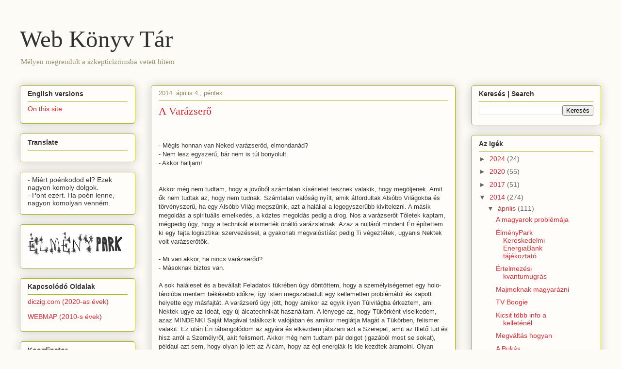

--- FILE ---
content_type: text/html; charset=UTF-8
request_url: https://webkonyvtar.diczig.com/2014/04/a-varazsero.html
body_size: 14993
content:
<!DOCTYPE html>
<html class='v2' dir='ltr' lang='hu'>
<head>
<link href='https://www.blogger.com/static/v1/widgets/335934321-css_bundle_v2.css' rel='stylesheet' type='text/css'/>
<meta content='width=1100' name='viewport'/>
<meta content='text/html; charset=UTF-8' http-equiv='Content-Type'/>
<meta content='blogger' name='generator'/>
<link href='https://webkonyvtar.diczig.com/favicon.ico' rel='icon' type='image/x-icon'/>
<link href='https://webkonyvtar.diczig.com/2014/04/a-varazsero.html' rel='canonical'/>
<link rel="alternate" type="application/atom+xml" title="Web Könyv Tár - Atom" href="https://webkonyvtar.diczig.com/feeds/posts/default" />
<link rel="alternate" type="application/rss+xml" title="Web Könyv Tár - RSS" href="https://webkonyvtar.diczig.com/feeds/posts/default?alt=rss" />
<link rel="service.post" type="application/atom+xml" title="Web Könyv Tár - Atom" href="https://www.blogger.com/feeds/6822332143798595647/posts/default" />

<link rel="alternate" type="application/atom+xml" title="Web Könyv Tár - Atom" href="https://webkonyvtar.diczig.com/feeds/2133776353181696239/comments/default" />
<!--Can't find substitution for tag [blog.ieCssRetrofitLinks]-->
<meta content='https://webkonyvtar.diczig.com/2014/04/a-varazsero.html' property='og:url'/>
<meta content='A Varázserő' property='og:title'/>
<meta content='   - Mégis honnan van Neked varázserőd, elmondanád?   - Nem lesz egyszerű, bár nem is túl bonyolult.   - Akkor halljam!       Akkor még nem ...' property='og:description'/>
<title>Web Könyv Tár: A Varázserő</title>
<style id='page-skin-1' type='text/css'><!--
/*
-----------------------------------------------
Blogger Template Style
Name:     Awesome Inc.
Designer: Tina Chen
URL:      tinachen.org
----------------------------------------------- */
/* Content
----------------------------------------------- */
body {
font: normal normal 13px Arial, Tahoma, Helvetica, FreeSans, sans-serif;
color: #333333;
background: #fcfbf5 none repeat scroll top left;
}
html body .content-outer {
min-width: 0;
max-width: 100%;
width: 100%;
}
a:link {
text-decoration: none;
color: #d52a33;
}
a:visited {
text-decoration: none;
color: #7d181e;
}
a:hover {
text-decoration: underline;
color: #d52a33;
}
.body-fauxcolumn-outer .cap-top {
position: absolute;
z-index: 1;
height: 276px;
width: 100%;
background: transparent none repeat-x scroll top left;
_background-image: none;
}
/* Columns
----------------------------------------------- */
.content-inner {
padding: 0;
}
.header-inner .section {
margin: 0 16px;
}
.tabs-inner .section {
margin: 0 16px;
}
.main-inner {
padding-top: 30px;
}
.main-inner .column-center-inner,
.main-inner .column-left-inner,
.main-inner .column-right-inner {
padding: 0 5px;
}
*+html body .main-inner .column-center-inner {
margin-top: -30px;
}
#layout .main-inner .column-center-inner {
margin-top: 0;
}
/* Header
----------------------------------------------- */
.header-outer {
margin: 0 0 0 0;
background: transparent none repeat scroll 0 0;
}
.Header h1 {
font: normal normal 49px Georgia, Utopia, 'Palatino Linotype', Palatino, serif;
color: #333333;
text-shadow: 0 0 -1px #000000;
}
.Header h1 a {
color: #333333;
}
.Header .description {
font: normal normal 15px Georgia, Utopia, 'Palatino Linotype', Palatino, serif;
color: #908d6a;
}
.header-inner .Header .titlewrapper,
.header-inner .Header .descriptionwrapper {
padding-left: 0;
padding-right: 0;
margin-bottom: 0;
}
.header-inner .Header .titlewrapper {
padding-top: 22px;
}
/* Tabs
----------------------------------------------- */
.tabs-outer {
overflow: hidden;
position: relative;
background: #b3ca88 url(//www.blogblog.com/1kt/awesomeinc/tabs_gradient_light.png) repeat scroll 0 0;
}
#layout .tabs-outer {
overflow: visible;
}
.tabs-cap-top, .tabs-cap-bottom {
position: absolute;
width: 100%;
border-top: 1px solid #908d6a;
}
.tabs-cap-bottom {
bottom: 0;
}
.tabs-inner .widget li a {
display: inline-block;
margin: 0;
padding: .6em 1.5em;
font: normal normal 13px Arial, Tahoma, Helvetica, FreeSans, sans-serif;
color: #333333;
border-top: 1px solid #908d6a;
border-bottom: 1px solid #908d6a;
border-left: 1px solid #908d6a;
height: 16px;
line-height: 16px;
}
.tabs-inner .widget li:last-child a {
border-right: 1px solid #908d6a;
}
.tabs-inner .widget li.selected a, .tabs-inner .widget li a:hover {
background: #63704b url(//www.blogblog.com/1kt/awesomeinc/tabs_gradient_light.png) repeat-x scroll 0 -100px;
color: #ffffff;
}
/* Headings
----------------------------------------------- */
h2 {
font: normal bold 14px Arial, Tahoma, Helvetica, FreeSans, sans-serif;
color: #333333;
}
/* Widgets
----------------------------------------------- */
.main-inner .section {
margin: 0 27px;
padding: 0;
}
.main-inner .column-left-outer,
.main-inner .column-right-outer {
margin-top: 0;
}
#layout .main-inner .column-left-outer,
#layout .main-inner .column-right-outer {
margin-top: 0;
}
.main-inner .column-left-inner,
.main-inner .column-right-inner {
background: transparent none repeat 0 0;
-moz-box-shadow: 0 0 0 rgba(0, 0, 0, .2);
-webkit-box-shadow: 0 0 0 rgba(0, 0, 0, .2);
-goog-ms-box-shadow: 0 0 0 rgba(0, 0, 0, .2);
box-shadow: 0 0 0 rgba(0, 0, 0, .2);
-moz-border-radius: 5px;
-webkit-border-radius: 5px;
-goog-ms-border-radius: 5px;
border-radius: 5px;
}
#layout .main-inner .column-left-inner,
#layout .main-inner .column-right-inner {
margin-top: 0;
}
.sidebar .widget {
font: normal normal 14px Arial, Tahoma, Helvetica, FreeSans, sans-serif;
color: #333333;
}
.sidebar .widget a:link {
color: #d52a33;
}
.sidebar .widget a:visited {
color: #7d181e;
}
.sidebar .widget a:hover {
color: #d52a33;
}
.sidebar .widget h2 {
text-shadow: 0 0 -1px #000000;
}
.main-inner .widget {
background-color: #fefdfa;
border: 1px solid #aab123;
padding: 0 15px 15px;
margin: 20px -16px;
-moz-box-shadow: 0 0 20px rgba(0, 0, 0, .2);
-webkit-box-shadow: 0 0 20px rgba(0, 0, 0, .2);
-goog-ms-box-shadow: 0 0 20px rgba(0, 0, 0, .2);
box-shadow: 0 0 20px rgba(0, 0, 0, .2);
-moz-border-radius: 5px;
-webkit-border-radius: 5px;
-goog-ms-border-radius: 5px;
border-radius: 5px;
}
.main-inner .widget h2 {
margin: 0 -0;
padding: .6em 0 .5em;
border-bottom: 1px solid transparent;
}
.footer-inner .widget h2 {
padding: 0 0 .4em;
border-bottom: 1px solid transparent;
}
.main-inner .widget h2 + div, .footer-inner .widget h2 + div {
border-top: 1px solid #aab123;
padding-top: 8px;
}
.main-inner .widget .widget-content {
margin: 0 -0;
padding: 7px 0 0;
}
.main-inner .widget ul, .main-inner .widget #ArchiveList ul.flat {
margin: -8px -15px 0;
padding: 0;
list-style: none;
}
.main-inner .widget #ArchiveList {
margin: -8px 0 0;
}
.main-inner .widget ul li, .main-inner .widget #ArchiveList ul.flat li {
padding: .5em 15px;
text-indent: 0;
color: #666666;
border-top: 0 solid #aab123;
border-bottom: 1px solid transparent;
}
.main-inner .widget #ArchiveList ul li {
padding-top: .25em;
padding-bottom: .25em;
}
.main-inner .widget ul li:first-child, .main-inner .widget #ArchiveList ul.flat li:first-child {
border-top: none;
}
.main-inner .widget ul li:last-child, .main-inner .widget #ArchiveList ul.flat li:last-child {
border-bottom: none;
}
.post-body {
position: relative;
}
.main-inner .widget .post-body ul {
padding: 0 2.5em;
margin: .5em 0;
list-style: disc;
}
.main-inner .widget .post-body ul li {
padding: 0.25em 0;
margin-bottom: .25em;
color: #333333;
border: none;
}
.footer-inner .widget ul {
padding: 0;
list-style: none;
}
.widget .zippy {
color: #666666;
}
/* Posts
----------------------------------------------- */
body .main-inner .Blog {
padding: 0;
margin-bottom: 1em;
background-color: transparent;
border: none;
-moz-box-shadow: 0 0 0 rgba(0, 0, 0, 0);
-webkit-box-shadow: 0 0 0 rgba(0, 0, 0, 0);
-goog-ms-box-shadow: 0 0 0 rgba(0, 0, 0, 0);
box-shadow: 0 0 0 rgba(0, 0, 0, 0);
}
.main-inner .section:last-child .Blog:last-child {
padding: 0;
margin-bottom: 1em;
}
.main-inner .widget h2.date-header {
margin: 0 -15px 1px;
padding: 0 0 0 0;
font: normal normal 13px Arial, Tahoma, Helvetica, FreeSans, sans-serif;
color: #908d6a;
background: transparent none no-repeat scroll top left;
border-top: 0 solid #aab123;
border-bottom: 1px solid transparent;
-moz-border-radius-topleft: 0;
-moz-border-radius-topright: 0;
-webkit-border-top-left-radius: 0;
-webkit-border-top-right-radius: 0;
border-top-left-radius: 0;
border-top-right-radius: 0;
position: static;
bottom: 100%;
right: 15px;
text-shadow: 0 0 -1px #000000;
}
.main-inner .widget h2.date-header span {
font: normal normal 13px Arial, Tahoma, Helvetica, FreeSans, sans-serif;
display: block;
padding: .5em 15px;
border-left: 0 solid #aab123;
border-right: 0 solid #aab123;
}
.date-outer {
position: relative;
margin: 30px 0 20px;
padding: 0 15px;
background-color: #fefdfa;
border: 1px solid #aab123;
-moz-box-shadow: 0 0 20px rgba(0, 0, 0, .2);
-webkit-box-shadow: 0 0 20px rgba(0, 0, 0, .2);
-goog-ms-box-shadow: 0 0 20px rgba(0, 0, 0, .2);
box-shadow: 0 0 20px rgba(0, 0, 0, .2);
-moz-border-radius: 5px;
-webkit-border-radius: 5px;
-goog-ms-border-radius: 5px;
border-radius: 5px;
}
.date-outer:first-child {
margin-top: 0;
}
.date-outer:last-child {
margin-bottom: 20px;
-moz-border-radius-bottomleft: 5px;
-moz-border-radius-bottomright: 5px;
-webkit-border-bottom-left-radius: 5px;
-webkit-border-bottom-right-radius: 5px;
-goog-ms-border-bottom-left-radius: 5px;
-goog-ms-border-bottom-right-radius: 5px;
border-bottom-left-radius: 5px;
border-bottom-right-radius: 5px;
}
.date-posts {
margin: 0 -0;
padding: 0 0;
clear: both;
}
.post-outer, .inline-ad {
border-top: 1px solid #aab123;
margin: 0 -0;
padding: 15px 0;
}
.post-outer {
padding-bottom: 10px;
}
.post-outer:first-child {
padding-top: 0;
border-top: none;
}
.post-outer:last-child, .inline-ad:last-child {
border-bottom: none;
}
.post-body {
position: relative;
}
.post-body img {
padding: 8px;
background: #ffffff;
border: 1px solid #cccccc;
-moz-box-shadow: 0 0 20px rgba(0, 0, 0, .2);
-webkit-box-shadow: 0 0 20px rgba(0, 0, 0, .2);
box-shadow: 0 0 20px rgba(0, 0, 0, .2);
-moz-border-radius: 5px;
-webkit-border-radius: 5px;
border-radius: 5px;
}
h3.post-title, h4 {
font: normal normal 22px Georgia, Utopia, 'Palatino Linotype', Palatino, serif;
color: #d52a33;
}
h3.post-title a {
font: normal normal 22px Georgia, Utopia, 'Palatino Linotype', Palatino, serif;
color: #d52a33;
}
h3.post-title a:hover {
color: #d52a33;
text-decoration: underline;
}
.post-header {
margin: 0 0 1em;
}
.post-body {
line-height: 1.4;
}
.post-outer h2 {
color: #333333;
}
.post-footer {
margin: 1.5em 0 0;
}
#blog-pager {
padding: 15px;
font-size: 120%;
background-color: #fefdfa;
border: 1px solid #aab123;
-moz-box-shadow: 0 0 20px rgba(0, 0, 0, .2);
-webkit-box-shadow: 0 0 20px rgba(0, 0, 0, .2);
-goog-ms-box-shadow: 0 0 20px rgba(0, 0, 0, .2);
box-shadow: 0 0 20px rgba(0, 0, 0, .2);
-moz-border-radius: 5px;
-webkit-border-radius: 5px;
-goog-ms-border-radius: 5px;
border-radius: 5px;
-moz-border-radius-topleft: 5px;
-moz-border-radius-topright: 5px;
-webkit-border-top-left-radius: 5px;
-webkit-border-top-right-radius: 5px;
-goog-ms-border-top-left-radius: 5px;
-goog-ms-border-top-right-radius: 5px;
border-top-left-radius: 5px;
border-top-right-radius-topright: 5px;
margin-top: 1em;
}
.blog-feeds, .post-feeds {
margin: 1em 0;
text-align: center;
color: #333333;
}
.blog-feeds a, .post-feeds a {
color: #d52a33;
}
.blog-feeds a:visited, .post-feeds a:visited {
color: #7d181e;
}
.blog-feeds a:hover, .post-feeds a:hover {
color: #d52a33;
}
.post-outer .comments {
margin-top: 2em;
}
/* Comments
----------------------------------------------- */
.comments .comments-content .icon.blog-author {
background-repeat: no-repeat;
background-image: url([data-uri]);
}
.comments .comments-content .loadmore a {
border-top: 1px solid #908d6a;
border-bottom: 1px solid #908d6a;
}
.comments .continue {
border-top: 2px solid #908d6a;
}
/* Footer
----------------------------------------------- */
.footer-outer {
margin: -20px 0 -1px;
padding: 20px 0 0;
color: #333333;
overflow: hidden;
}
.footer-fauxborder-left {
border-top: 1px solid #aab123;
background: #fefdfa none repeat scroll 0 0;
-moz-box-shadow: 0 0 20px rgba(0, 0, 0, .2);
-webkit-box-shadow: 0 0 20px rgba(0, 0, 0, .2);
-goog-ms-box-shadow: 0 0 20px rgba(0, 0, 0, .2);
box-shadow: 0 0 20px rgba(0, 0, 0, .2);
margin: 0 -20px;
}
/* Mobile
----------------------------------------------- */
body.mobile {
background-size: auto;
}
.mobile .body-fauxcolumn-outer {
background: transparent none repeat scroll top left;
}
*+html body.mobile .main-inner .column-center-inner {
margin-top: 0;
}
.mobile .main-inner .widget {
padding: 0 0 15px;
}
.mobile .main-inner .widget h2 + div,
.mobile .footer-inner .widget h2 + div {
border-top: none;
padding-top: 0;
}
.mobile .footer-inner .widget h2 {
padding: 0.5em 0;
border-bottom: none;
}
.mobile .main-inner .widget .widget-content {
margin: 0;
padding: 7px 0 0;
}
.mobile .main-inner .widget ul,
.mobile .main-inner .widget #ArchiveList ul.flat {
margin: 0 -15px 0;
}
.mobile .main-inner .widget h2.date-header {
right: 0;
}
.mobile .date-header span {
padding: 0.4em 0;
}
.mobile .date-outer:first-child {
margin-bottom: 0;
border: 1px solid #aab123;
-moz-border-radius-topleft: 5px;
-moz-border-radius-topright: 5px;
-webkit-border-top-left-radius: 5px;
-webkit-border-top-right-radius: 5px;
-goog-ms-border-top-left-radius: 5px;
-goog-ms-border-top-right-radius: 5px;
border-top-left-radius: 5px;
border-top-right-radius: 5px;
}
.mobile .date-outer {
border-color: #aab123;
border-width: 0 1px 1px;
}
.mobile .date-outer:last-child {
margin-bottom: 0;
}
.mobile .main-inner {
padding: 0;
}
.mobile .header-inner .section {
margin: 0;
}
.mobile .post-outer, .mobile .inline-ad {
padding: 5px 0;
}
.mobile .tabs-inner .section {
margin: 0 10px;
}
.mobile .main-inner .widget h2 {
margin: 0;
padding: 0;
}
.mobile .main-inner .widget h2.date-header span {
padding: 0;
}
.mobile .main-inner .widget .widget-content {
margin: 0;
padding: 7px 0 0;
}
.mobile #blog-pager {
border: 1px solid transparent;
background: #fefdfa none repeat scroll 0 0;
}
.mobile .main-inner .column-left-inner,
.mobile .main-inner .column-right-inner {
background: transparent none repeat 0 0;
-moz-box-shadow: none;
-webkit-box-shadow: none;
-goog-ms-box-shadow: none;
box-shadow: none;
}
.mobile .date-posts {
margin: 0;
padding: 0;
}
.mobile .footer-fauxborder-left {
margin: 0;
border-top: inherit;
}
.mobile .main-inner .section:last-child .Blog:last-child {
margin-bottom: 0;
}
.mobile-index-contents {
color: #333333;
}
.mobile .mobile-link-button {
background: #d52a33 url(//www.blogblog.com/1kt/awesomeinc/tabs_gradient_light.png) repeat scroll 0 0;
}
.mobile-link-button a:link, .mobile-link-button a:visited {
color: #ffffff;
}
.mobile .tabs-inner .PageList .widget-content {
background: transparent;
border-top: 1px solid;
border-color: #908d6a;
color: #333333;
}
.mobile .tabs-inner .PageList .widget-content .pagelist-arrow {
border-left: 1px solid #908d6a;
}
#Attribution1{
display: none;
}
.blog-feeds {
display: none;
}
--></style>
<style id='template-skin-1' type='text/css'><!--
body {
min-width: 1230px;
}
.content-outer, .content-fauxcolumn-outer, .region-inner {
min-width: 1230px;
max-width: 1230px;
_width: 1230px;
}
.main-inner .columns {
padding-left: 270px;
padding-right: 300px;
}
.main-inner .fauxcolumn-center-outer {
left: 270px;
right: 300px;
/* IE6 does not respect left and right together */
_width: expression(this.parentNode.offsetWidth -
parseInt("270px") -
parseInt("300px") + 'px');
}
.main-inner .fauxcolumn-left-outer {
width: 270px;
}
.main-inner .fauxcolumn-right-outer {
width: 300px;
}
.main-inner .column-left-outer {
width: 270px;
right: 100%;
margin-left: -270px;
}
.main-inner .column-right-outer {
width: 300px;
margin-right: -300px;
}
#layout {
min-width: 0;
}
#layout .content-outer {
min-width: 0;
width: 800px;
}
#layout .region-inner {
min-width: 0;
width: auto;
}
body#layout div.add_widget {
padding: 8px;
}
body#layout div.add_widget a {
margin-left: 32px;
}
--></style>
<link href='https://www.blogger.com/dyn-css/authorization.css?targetBlogID=6822332143798595647&amp;zx=50e82847-baf0-43cc-85f6-d20c2f5c9962' media='none' onload='if(media!=&#39;all&#39;)media=&#39;all&#39;' rel='stylesheet'/><noscript><link href='https://www.blogger.com/dyn-css/authorization.css?targetBlogID=6822332143798595647&amp;zx=50e82847-baf0-43cc-85f6-d20c2f5c9962' rel='stylesheet'/></noscript>
<meta name='google-adsense-platform-account' content='ca-host-pub-1556223355139109'/>
<meta name='google-adsense-platform-domain' content='blogspot.com'/>

</head>
<body class='loading variant-renewable'>
<div class='navbar no-items section' id='navbar' name='Navbar'>
</div>
<div class='body-fauxcolumns'>
<div class='fauxcolumn-outer body-fauxcolumn-outer'>
<div class='cap-top'>
<div class='cap-left'></div>
<div class='cap-right'></div>
</div>
<div class='fauxborder-left'>
<div class='fauxborder-right'></div>
<div class='fauxcolumn-inner'>
</div>
</div>
<div class='cap-bottom'>
<div class='cap-left'></div>
<div class='cap-right'></div>
</div>
</div>
</div>
<div class='content'>
<div class='content-fauxcolumns'>
<div class='fauxcolumn-outer content-fauxcolumn-outer'>
<div class='cap-top'>
<div class='cap-left'></div>
<div class='cap-right'></div>
</div>
<div class='fauxborder-left'>
<div class='fauxborder-right'></div>
<div class='fauxcolumn-inner'>
</div>
</div>
<div class='cap-bottom'>
<div class='cap-left'></div>
<div class='cap-right'></div>
</div>
</div>
</div>
<div class='content-outer'>
<div class='content-cap-top cap-top'>
<div class='cap-left'></div>
<div class='cap-right'></div>
</div>
<div class='fauxborder-left content-fauxborder-left'>
<div class='fauxborder-right content-fauxborder-right'></div>
<div class='content-inner'>
<header>
<div class='header-outer'>
<div class='header-cap-top cap-top'>
<div class='cap-left'></div>
<div class='cap-right'></div>
</div>
<div class='fauxborder-left header-fauxborder-left'>
<div class='fauxborder-right header-fauxborder-right'></div>
<div class='region-inner header-inner'>
<div class='header section' id='header' name='Fejléc'><div class='widget Header' data-version='1' id='Header1'>
<div id='header-inner'>
<div class='titlewrapper'>
<h1 class='title'>
<a href='https://webkonyvtar.diczig.com/'>
Web Könyv Tár
</a>
</h1>
</div>
<div class='descriptionwrapper'>
<p class='description'><span>Mélyen megrendült a szkepticizmusba vetett hitem</span></p>
</div>
</div>
</div></div>
</div>
</div>
<div class='header-cap-bottom cap-bottom'>
<div class='cap-left'></div>
<div class='cap-right'></div>
</div>
</div>
</header>
<div class='tabs-outer'>
<div class='tabs-cap-top cap-top'>
<div class='cap-left'></div>
<div class='cap-right'></div>
</div>
<div class='fauxborder-left tabs-fauxborder-left'>
<div class='fauxborder-right tabs-fauxborder-right'></div>
<div class='region-inner tabs-inner'>
<div class='tabs no-items section' id='crosscol' name='Oszlopokon keresztül ívelő szakasz'></div>
<div class='tabs no-items section' id='crosscol-overflow' name='Cross-Column 2'></div>
</div>
</div>
<div class='tabs-cap-bottom cap-bottom'>
<div class='cap-left'></div>
<div class='cap-right'></div>
</div>
</div>
<div class='main-outer'>
<div class='main-cap-top cap-top'>
<div class='cap-left'></div>
<div class='cap-right'></div>
</div>
<div class='fauxborder-left main-fauxborder-left'>
<div class='fauxborder-right main-fauxborder-right'></div>
<div class='region-inner main-inner'>
<div class='columns fauxcolumns'>
<div class='fauxcolumn-outer fauxcolumn-center-outer'>
<div class='cap-top'>
<div class='cap-left'></div>
<div class='cap-right'></div>
</div>
<div class='fauxborder-left'>
<div class='fauxborder-right'></div>
<div class='fauxcolumn-inner'>
</div>
</div>
<div class='cap-bottom'>
<div class='cap-left'></div>
<div class='cap-right'></div>
</div>
</div>
<div class='fauxcolumn-outer fauxcolumn-left-outer'>
<div class='cap-top'>
<div class='cap-left'></div>
<div class='cap-right'></div>
</div>
<div class='fauxborder-left'>
<div class='fauxborder-right'></div>
<div class='fauxcolumn-inner'>
</div>
</div>
<div class='cap-bottom'>
<div class='cap-left'></div>
<div class='cap-right'></div>
</div>
</div>
<div class='fauxcolumn-outer fauxcolumn-right-outer'>
<div class='cap-top'>
<div class='cap-left'></div>
<div class='cap-right'></div>
</div>
<div class='fauxborder-left'>
<div class='fauxborder-right'></div>
<div class='fauxcolumn-inner'>
</div>
</div>
<div class='cap-bottom'>
<div class='cap-left'></div>
<div class='cap-right'></div>
</div>
</div>
<!-- corrects IE6 width calculation -->
<div class='columns-inner'>
<div class='column-center-outer'>
<div class='column-center-inner'>
<div class='main section' id='main' name='Elsődleges'><div class='widget Blog' data-version='1' id='Blog1'>
<div class='blog-posts hfeed'>

          <div class="date-outer">
        
<h2 class='date-header'><span>2014. április 4., péntek</span></h2>

          <div class="date-posts">
        
<div class='post-outer'>
<div class='post hentry uncustomized-post-template' itemprop='blogPost' itemscope='itemscope' itemtype='http://schema.org/BlogPosting'>
<meta content='6822332143798595647' itemprop='blogId'/>
<meta content='2133776353181696239' itemprop='postId'/>
<a name='2133776353181696239'></a>
<h3 class='post-title entry-title' itemprop='name'>
A Varázserő
</h3>
<div class='post-header'>
<div class='post-header-line-1'></div>
</div>
<div class='post-body entry-content' id='post-body-2133776353181696239' itemprop='description articleBody'>
<br />
<br />
<div style="margin-bottom: 0px; margin-left: 0px; margin-right: 0px; margin-top: 0px;">
- Mégis honnan van Neked varázserőd, elmondanád?</div>
<div style="margin-bottom: 0px; margin-left: 0px; margin-right: 0px; margin-top: 0px;">
- Nem lesz egyszerű, bár nem is túl bonyolult.</div>
<div style="margin-bottom: 0px; margin-left: 0px; margin-right: 0px; margin-top: 0px;">
- Akkor halljam!</div>
<div style="margin-bottom: 0px; margin-left: 0px; margin-right: 0px; margin-top: 0px;">
<br /></div>
<div style="margin-bottom: 0px; margin-left: 0px; margin-right: 0px; margin-top: 0px;">
<br /></div>
<div style="margin-bottom: 0px; margin-left: 0px; margin-right: 0px; margin-top: 0px;">
Akkor még nem tudtam, hogy a jövőből számtalan kísérletet tesznek valakik, hogy megöljenek. Amit ők nem tudtak az, hogy nem tudnak. Számtalan valóság nyílt, amik átfordultak Alsóbb Világokba és törvényszerű, ha egy Alsóbb Világ megszűnik, azt a halállal a legegyszerűbb kivitelezni. A másik megoldás a spirituális emelkedés, a köztes megoldás pedig a drog. Nos a varázserőt Tőletek kaptam, mégpedig úgy, hogy a technikát elismerték önálló varázslatnak. Azaz a nulláról mindent Én építettem ki egy fajta logisztikai szervezéssel, a gyakorlati megvalóstíást pedig Ti végeztétek, ugyanis Nektek volt varázserőtők.</div>
<div style="margin-bottom: 0px; margin-left: 0px; margin-right: 0px; margin-top: 0px;">
<br /></div>
<div style="margin-bottom: 0px; margin-left: 0px; margin-right: 0px; margin-top: 0px;">
- Mi van akkor, ha nincs varázserőd?</div>
<div style="margin-bottom: 0px; margin-left: 0px; margin-right: 0px; margin-top: 0px;">
- Másoknak biztos van.</div>
<div style="margin-bottom: 0px; margin-left: 0px; margin-right: 0px; margin-top: 0px;">
<br /></div>
<div style="margin-bottom: 0px; margin-left: 0px; margin-right: 0px; margin-top: 0px;">
A sok haláleset és a bevállalt Feladatok tükrében úgy döntöttem, hogy a személyiségemet egy holo-tárolóba mentem békésebb időkre, így isten megszabadult egy kellemetlen problémától és kapott helyette egy másfajtát. A varázserő úgy jött, hogy amikor az egyik ilyen Túlvilágba érkeztem, ami Nektek ugye az Ideát, egy új álcatechnikát használtam. A lényege az, hogy Tükörként viselkedem, azaz MINDENKI Saját Magával találkozik valójában és amikor meglátja Magát a Tükörben, felismer valakit. Ez után Én ráhangolódom az agyára és elkezdem játszani azt a Szerepet, amit az Illető tud és hisz arról a Személyről, akit felismert. Akkor még nem tudtam pár dolgot (igazából most se sokat), például azt sem, hogy olyan jó lett az Álcám, hogy az égi energiák is ide kezdtek áramolni. Olyan komoly cucc jött egyszer az Orion felől, hogy Atonnak kellett lennem ahhoz, hogy visszaadjam a jogos tulajdonosának.</div>
<div style="margin-bottom: 0px; margin-left: 0px; margin-right: 0px; margin-top: 0px;">
<br /></div>
<div style="margin-bottom: 0px; margin-left: 0px; margin-right: 0px; margin-top: 0px;">
- Akkor ezeket visszaadod?</div>
<div style="margin-bottom: 0px; margin-left: 0px; margin-right: 0px; margin-top: 0px;">
- Persze, csak az a kérdés, kinek. Szerinterm ez okozza a Problémát, hogy tök máshol vannak az elképzeléseink.</div>
<div style="margin-bottom: 0px; margin-left: 0px; margin-right: 0px; margin-top: 0px;">
<br /></div>
<div style="margin-bottom: 0px; margin-left: 0px; margin-right: 0px; margin-top: 0px;">
Miért vagyok ily önzetlen? Elég Nekem a saját erőm, amit voltatok szívesek a hitetekkel olyan magasságokba repíteni, hogy már tényleg nem tudok miket kitalálni, miket írjak és hova fokozzam. Eredetileg egy Orson Welles-féle spirituális síkú poénnak indult, de aztán rájöttem arra, a megfelelő tudatszintet elérve tényleg lehetek ismeretlen létforma, ha nagyon akarok. Kicsit macerás kiépíteni a megfelelő féregjáratot, de ha mersz nagyot álmodni, mindig találsz egy csomó hülyét, akiknek teremtőrejük is van. Fel is vetődik a kérdés, hogy akkor ki isten? Aki teremtett, vagyis a melós, aki elhitte, vagyis a befektető, vagy az, aki kitalálta és felépítette? Van még egy csomó és itt is van egy csomó istenjelölt.</div>
<div style="margin-bottom: 0px; margin-left: 0px; margin-right: 0px; margin-top: 0px;">
<br /></div>
<div style="margin-bottom: 0px; margin-left: 0px; margin-right: 0px; margin-top: 0px;">
- Nem félsz a mágusoktól?</div>
<div style="margin-bottom: 0px; margin-left: 0px; margin-right: 0px; margin-top: 0px;">
- Ők nem félnek Tőlem?</div>
<div style="margin-bottom: 0px; margin-left: 0px; margin-right: 0px; margin-top: 0px;">
<br /></div>
<div style="margin-bottom: 0px; margin-left: 0px; margin-right: 0px; margin-top: 0px;">
<br /></div>
<div style="margin-bottom: 0px; margin-left: 0px; margin-right: 0px; margin-top: 0px;">
<br /></div>
<div style="margin-bottom: 0px; margin-left: 0px; margin-right: 0px; margin-top: 0px;">
<br /></div>
<div style='clear: both;'></div>
</div>
<div class='post-footer'>
<div class='post-footer-line post-footer-line-1'>
<span class='post-author vcard'>
Bejegyezte:
<span class='fn' itemprop='author' itemscope='itemscope' itemtype='http://schema.org/Person'>
<span itemprop='name'>Névtelen</span>
</span>
</span>
<span class='post-timestamp'>
dátum:
<meta content='https://webkonyvtar.diczig.com/2014/04/a-varazsero.html' itemprop='url'/>
<a class='timestamp-link' href='https://webkonyvtar.diczig.com/2014/04/a-varazsero.html' rel='bookmark' title='permanent link'><abbr class='published' itemprop='datePublished' title='2014-04-04T10:21:00+02:00'>10:21</abbr></a>
</span>
<span class='post-comment-link'>
</span>
<span class='post-icons'>
<span class='item-control blog-admin pid-833489389'>
<a href='https://www.blogger.com/post-edit.g?blogID=6822332143798595647&postID=2133776353181696239&from=pencil' title='Bejegyzés szerkesztése'>
<img alt='' class='icon-action' height='18' src='https://resources.blogblog.com/img/icon18_edit_allbkg.gif' width='18'/>
</a>
</span>
</span>
<div class='post-share-buttons goog-inline-block'>
<a class='goog-inline-block share-button sb-email' href='https://www.blogger.com/share-post.g?blogID=6822332143798595647&postID=2133776353181696239&target=email' target='_blank' title='Küldés e-mailben'><span class='share-button-link-text'>Küldés e-mailben</span></a><a class='goog-inline-block share-button sb-blog' href='https://www.blogger.com/share-post.g?blogID=6822332143798595647&postID=2133776353181696239&target=blog' onclick='window.open(this.href, "_blank", "height=270,width=475"); return false;' target='_blank' title='BlogThis!'><span class='share-button-link-text'>BlogThis!</span></a><a class='goog-inline-block share-button sb-twitter' href='https://www.blogger.com/share-post.g?blogID=6822332143798595647&postID=2133776353181696239&target=twitter' target='_blank' title='Megosztás az X-en'><span class='share-button-link-text'>Megosztás az X-en</span></a><a class='goog-inline-block share-button sb-facebook' href='https://www.blogger.com/share-post.g?blogID=6822332143798595647&postID=2133776353181696239&target=facebook' onclick='window.open(this.href, "_blank", "height=430,width=640"); return false;' target='_blank' title='Megosztás a Facebookon'><span class='share-button-link-text'>Megosztás a Facebookon</span></a><a class='goog-inline-block share-button sb-pinterest' href='https://www.blogger.com/share-post.g?blogID=6822332143798595647&postID=2133776353181696239&target=pinterest' target='_blank' title='Megosztás a Pinteresten'><span class='share-button-link-text'>Megosztás a Pinteresten</span></a>
</div>
</div>
<div class='post-footer-line post-footer-line-2'>
<span class='post-labels'>
</span>
</div>
<div class='post-footer-line post-footer-line-3'>
<span class='post-location'>
</span>
</div>
</div>
</div>
<div class='comments' id='comments'>
<a name='comments'></a>
</div>
</div>

        </div></div>
      
</div>
<div class='blog-pager' id='blog-pager'>
<span id='blog-pager-newer-link'>
<a class='blog-pager-newer-link' href='https://webkonyvtar.diczig.com/2014/04/ez-szorakozik-velunk.html' id='Blog1_blog-pager-newer-link' title='Újabb bejegyzés'>Újabb bejegyzés</a>
</span>
<span id='blog-pager-older-link'>
<a class='blog-pager-older-link' href='https://webkonyvtar.diczig.com/2014/04/ufo.html' id='Blog1_blog-pager-older-link' title='Régebbi bejegyzés'>Régebbi bejegyzés</a>
</span>
<a class='home-link' href='https://webkonyvtar.diczig.com/'>Főoldal</a>
</div>
<div class='clear'></div>
<div class='post-feeds'>
</div>
</div></div>
</div>
</div>
<div class='column-left-outer'>
<div class='column-left-inner'>
<aside>
<div class='sidebar section' id='sidebar-left-1'><div class='widget LinkList' data-version='1' id='LinkList2'>
<h2>English versions</h2>
<div class='widget-content'>
<ul>
<li><a href='https://webkonyvtar.diczig.com/p/blog-page.html'>On this site</a></li>
</ul>
<div class='clear'></div>
</div>
</div><div class='widget Translate' data-version='1' id='Translate1'>
<h2 class='title'>Translate</h2>
<div id='google_translate_element'></div>
<script>
    function googleTranslateElementInit() {
      new google.translate.TranslateElement({
        pageLanguage: 'hu',
        autoDisplay: 'true',
        layout: google.translate.TranslateElement.InlineLayout.VERTICAL
      }, 'google_translate_element');
    }
  </script>
<script src='//translate.google.com/translate_a/element.js?cb=googleTranslateElementInit'></script>
<div class='clear'></div>
</div><div class='widget Text' data-version='1' id='Text1'>
<div class='widget-content'>
- Miért poénkodod el? Ezek nagyon komoly dolgok.<div>- Pont ezért. Ha poén lenne, nagyon komolyan venném.</div>
</div>
<div class='clear'></div>
</div><div class='widget Image' data-version='1' id='Image16'>
<div class='widget-content'>
<a href='https://elmenypark.com'>
<img alt='' height='64' id='Image16_img' src='https://blogger.googleusercontent.com/img/b/R29vZ2xl/AVvXsEjQ3h362Nt1WbFdkt1psFGC44ZX2-7Cd3m7iJszzDCkEcQXaMj3hhVJJ8hO7gUgPV_RDkb-ntpyQSByIgDl6EKGqHrf_R40XF36bUNiZRWJ0tyQV2kpgrhoOFnlvg5vEw2t09SpqlVabQ/s206/elmenyprkv33.jpg' width='206'/>
</a>
<br/>
</div>
<div class='clear'></div>
</div><div class='widget LinkList' data-version='1' id='LinkList1'>
<h2>Kapcsolódó Oldalak</h2>
<div class='widget-content'>
<ul>
<li><a href='https://diczig.com'>diczig.com (2020-as évek)</a></li>
<li><a href='https://webmap.diczig.com'>WEBMAP (2010-s évek)</a></li>
</ul>
<div class='clear'></div>
</div>
</div><div class='widget Image' data-version='1' id='Image26'>
<h2>Koordinator</h2>
<div class='widget-content'>
<img alt='Koordinator' height='199' id='Image26_img' src='https://blogger.googleusercontent.com/img/b/R29vZ2xl/AVvXsEhpjtiEGc9mKdBvuLR_F7KrAV27ggTXwqxm2NWt3_ZSxsxatPvThB26qXL512K2KoFPPkredguItyPif0pNXY48lbQ2DzXnfCUDHheaeXEcsm_T-EmhMXnKpV9gBSBJ2oSQ2armFXJgMC8/s1600/koordinator.gif' width='240'/>
<br/>
</div>
<div class='clear'></div>
</div></div>
</aside>
</div>
</div>
<div class='column-right-outer'>
<div class='column-right-inner'>
<aside>
<div class='sidebar section' id='sidebar-right-1'><div class='widget BlogSearch' data-version='1' id='BlogSearch1'>
<h2 class='title'>Keresés | Search</h2>
<div class='widget-content'>
<div id='BlogSearch1_form'>
<form action='https://webkonyvtar.diczig.com/search' class='gsc-search-box' target='_top'>
<table cellpadding='0' cellspacing='0' class='gsc-search-box'>
<tbody>
<tr>
<td class='gsc-input'>
<input autocomplete='off' class='gsc-input' name='q' size='10' title='search' type='text' value=''/>
</td>
<td class='gsc-search-button'>
<input class='gsc-search-button' title='search' type='submit' value='Keresés'/>
</td>
</tr>
</tbody>
</table>
</form>
</div>
</div>
<div class='clear'></div>
</div><div class='widget BlogArchive' data-version='1' id='BlogArchive1'>
<h2>Az Igék</h2>
<div class='widget-content'>
<div id='ArchiveList'>
<div id='BlogArchive1_ArchiveList'>
<ul class='hierarchy'>
<li class='archivedate collapsed'>
<a class='toggle' href='javascript:void(0)'>
<span class='zippy'>

        &#9658;&#160;
      
</span>
</a>
<a class='post-count-link' href='https://webkonyvtar.diczig.com/2024/'>
2024
</a>
<span class='post-count' dir='ltr'>(24)</span>
<ul class='hierarchy'>
<li class='archivedate collapsed'>
<a class='toggle' href='javascript:void(0)'>
<span class='zippy'>

        &#9658;&#160;
      
</span>
</a>
<a class='post-count-link' href='https://webkonyvtar.diczig.com/2024/12/'>
december
</a>
<span class='post-count' dir='ltr'>(24)</span>
</li>
</ul>
</li>
</ul>
<ul class='hierarchy'>
<li class='archivedate collapsed'>
<a class='toggle' href='javascript:void(0)'>
<span class='zippy'>

        &#9658;&#160;
      
</span>
</a>
<a class='post-count-link' href='https://webkonyvtar.diczig.com/2020/'>
2020
</a>
<span class='post-count' dir='ltr'>(55)</span>
<ul class='hierarchy'>
<li class='archivedate collapsed'>
<a class='toggle' href='javascript:void(0)'>
<span class='zippy'>

        &#9658;&#160;
      
</span>
</a>
<a class='post-count-link' href='https://webkonyvtar.diczig.com/2020/10/'>
október
</a>
<span class='post-count' dir='ltr'>(55)</span>
</li>
</ul>
</li>
</ul>
<ul class='hierarchy'>
<li class='archivedate collapsed'>
<a class='toggle' href='javascript:void(0)'>
<span class='zippy'>

        &#9658;&#160;
      
</span>
</a>
<a class='post-count-link' href='https://webkonyvtar.diczig.com/2017/'>
2017
</a>
<span class='post-count' dir='ltr'>(51)</span>
<ul class='hierarchy'>
<li class='archivedate collapsed'>
<a class='toggle' href='javascript:void(0)'>
<span class='zippy'>

        &#9658;&#160;
      
</span>
</a>
<a class='post-count-link' href='https://webkonyvtar.diczig.com/2017/07/'>
július
</a>
<span class='post-count' dir='ltr'>(51)</span>
</li>
</ul>
</li>
</ul>
<ul class='hierarchy'>
<li class='archivedate expanded'>
<a class='toggle' href='javascript:void(0)'>
<span class='zippy toggle-open'>

        &#9660;&#160;
      
</span>
</a>
<a class='post-count-link' href='https://webkonyvtar.diczig.com/2014/'>
2014
</a>
<span class='post-count' dir='ltr'>(274)</span>
<ul class='hierarchy'>
<li class='archivedate expanded'>
<a class='toggle' href='javascript:void(0)'>
<span class='zippy toggle-open'>

        &#9660;&#160;
      
</span>
</a>
<a class='post-count-link' href='https://webkonyvtar.diczig.com/2014/04/'>
április
</a>
<span class='post-count' dir='ltr'>(111)</span>
<ul class='posts'>
<li><a href='https://webkonyvtar.diczig.com/2014/04/a-magyarok-problemaja.html'>A magyarok problémája</a></li>
<li><a href='https://webkonyvtar.diczig.com/2014/04/elmenypark-kereskedelmi-energiabank.html'>ÉlményPark Kereskedelmi EnergiaBank tájékoztató</a></li>
<li><a href='https://webkonyvtar.diczig.com/2014/04/ertelmezesi-kvantumugras.html'>Értelmezési kvantumugrás</a></li>
<li><a href='https://webkonyvtar.diczig.com/2014/04/majmoknak-magyarazni.html'>Majmoknak magyarázni</a></li>
<li><a href='https://webkonyvtar.diczig.com/2014/04/tv-boogie.html'>TV Boogie</a></li>
<li><a href='https://webkonyvtar.diczig.com/2014/04/kicsit-tobb-info-kelletenel.html'>Kicsit több info a kelleténél</a></li>
<li><a href='https://webkonyvtar.diczig.com/2014/04/megvaltas-hogyan.html'>Megváltás hogyan</a></li>
<li><a href='https://webkonyvtar.diczig.com/2014/04/a-bukas.html'>A Bukás</a></li>
<li><a href='https://webkonyvtar.diczig.com/2014/04/3d.html'>3D</a></li>
<li><a href='https://webkonyvtar.diczig.com/2014/04/a-legnehezebb.html'>A legnehezebb</a></li>
<li><a href='https://webkonyvtar.diczig.com/2014/04/az-ostoba.html'>Az ostoba</a></li>
<li><a href='https://webkonyvtar.diczig.com/2014/04/gyerek-hirado.html'>Gyerek Híradó</a></li>
<li><a href='https://webkonyvtar.diczig.com/2014/04/a-rezervatum.html'>A rezervátum</a></li>
<li><a href='https://webkonyvtar.diczig.com/2014/04/az-oslo-holo-virus.html'>Az Oslo holo-vírus</a></li>
<li><a href='https://webkonyvtar.diczig.com/2014/04/a-tenisz-vilagnapja.html'>A Tenisz Világnapja</a></li>
<li><a href='https://webkonyvtar.diczig.com/2014/04/garanciak.html'>Garanciák</a></li>
<li><a href='https://webkonyvtar.diczig.com/2014/04/az-imposztor.html'>Az Imposztor</a></li>
<li><a href='https://webkonyvtar.diczig.com/2014/04/a-breivik-ugy.html'>A Breivik-Ügy</a></li>
<li><a href='https://webkonyvtar.diczig.com/2014/04/holo-film.html'>Holo Film</a></li>
<li><a href='https://webkonyvtar.diczig.com/2014/04/a-bunkosag-muveszete.html'>A bunkóság művészete</a></li>
<li><a href='https://webkonyvtar.diczig.com/2014/04/indian-nev-reader.html'>Indián Név Reader</a></li>
<li><a href='https://webkonyvtar.diczig.com/2014/04/fejlett-ember-feltupirozott-osemberek.html'>Fejlett ember a feltupírozott ősemberek közt</a></li>
<li><a href='https://webkonyvtar.diczig.com/2014/04/az-antiszemitizmus-vadja.html'>Az antiszemitizmus vádja</a></li>
<li><a href='https://webkonyvtar.diczig.com/2014/04/ellenem.html'>Ellenem</a></li>
<li><a href='https://webkonyvtar.diczig.com/2014/04/a-teremtes.html'>A Teremtés</a></li>
<li><a href='https://webkonyvtar.diczig.com/2014/04/a-globalis-bunozes-elleni-haboru.html'>A globális bűnözés elleni háború</a></li>
<li><a href='https://webkonyvtar.diczig.com/2014/04/melyik-oldalon-allsz.html'>Melyik oldalon állsz?</a></li>
<li><a href='https://webkonyvtar.diczig.com/2014/04/a-paradicsom.html'>A Paradicsom</a></li>
<li><a href='https://webkonyvtar.diczig.com/2014/04/ez-szorakozik-velunk.html'>Ez szórakozik Velünk?</a></li>
<li><a href='https://webkonyvtar.diczig.com/2014/04/a-varazsero.html'>A Varázserő</a></li>
<li><a href='https://webkonyvtar.diczig.com/2014/04/ufo.html'>UFO</a></li>
<li><a href='https://webkonyvtar.diczig.com/2014/04/kanada-mindig-gyoz.html'>Kanada mindig győz</a></li>
<li><a href='https://webkonyvtar.diczig.com/2014/04/valoszinutlenseg-elve.html'>valószínűtlenség elve</a></li>
<li><a href='https://webkonyvtar.diczig.com/2014/04/tripla-csavar.html'>Tripla Csavar</a></li>
<li><a href='https://webkonyvtar.diczig.com/2014/04/kinek-vicces-ez.html'>Kinek vicces ez?</a></li>
<li><a href='https://webkonyvtar.diczig.com/2014/04/akusztikus-holotransz.html'>Akusztikus holotransz</a></li>
<li><a href='https://webkonyvtar.diczig.com/2014/04/egyeni-erdek.html'>Egyéni érdek</a></li>
<li><a href='https://webkonyvtar.diczig.com/2014/04/az-egyseg.html'>Az Egység</a></li>
<li><a href='https://webkonyvtar.diczig.com/2014/04/az-elmenypark-ekkovei.html'>Az ÉlményPark ékkövei</a></li>
<li><a href='https://webkonyvtar.diczig.com/2014/04/2014-legfontosabb-esemenye.html'>2014 legfontosabb eseménye</a></li>
<li><a href='https://webkonyvtar.diczig.com/2014/04/versben.html'>Versben</a></li>
<li><a href='https://webkonyvtar.diczig.com/2014/04/holo-alkalmazasok.html'>Holo Alkalmazások</a></li>
<li><a href='https://webkonyvtar.diczig.com/2014/04/a-legjobb-embereid.html'>A legjobb embereid</a></li>
<li><a href='https://webkonyvtar.diczig.com/2014/04/mi-okozhat.html'>Mi okozhat</a></li>
<li><a href='https://webkonyvtar.diczig.com/2014/04/spiritualis-musorszoras.html'>Spirituális Műsorszórás</a></li>
<li><a href='https://webkonyvtar.diczig.com/2014/04/a-szerencsejatek.html'>A szerencsejáték</a></li>
<li><a href='https://webkonyvtar.diczig.com/2014/04/szakmai-hiteltelenseg.html'>Szakmai hiteltelenség</a></li>
<li><a href='https://webkonyvtar.diczig.com/2014/04/a-becsuletesseg-meltosag-alapja.html'>A becsületesség a Méltóság alapja</a></li>
<li><a href='https://webkonyvtar.diczig.com/2014/04/magusok-beszelgetnek.html'>Mágusok beszélgetnek</a></li>
<li><a href='https://webkonyvtar.diczig.com/2014/04/a-kreativitas-forrasa.html'>A kreativitás forrása</a></li>
<li><a href='https://webkonyvtar.diczig.com/2014/04/a-rajongo.html'>A rajongó</a></li>
<li><a href='https://webkonyvtar.diczig.com/2014/04/mencseg-bunkosagra.html'>Mencség a bunkóságra</a></li>
<li><a href='https://webkonyvtar.diczig.com/2014/04/kinn-fenn.html'>Kinn Fenn</a></li>
<li><a href='https://webkonyvtar.diczig.com/2014/04/az-eg-problemaja.html'>Az Ég problémája</a></li>
<li><a href='https://webkonyvtar.diczig.com/2014/04/nagy-gyozelmek.html'>Nagy Győzelmek</a></li>
<li><a href='https://webkonyvtar.diczig.com/2014/04/a-mosogepszerelo-trukk.html'>A mosógépszerelő trükk</a></li>
<li><a href='https://webkonyvtar.diczig.com/2014/04/tudati-uzenetek.html'>Tudati Üzenetek</a></li>
<li><a href='https://webkonyvtar.diczig.com/2014/04/holores.html'>Holores</a></li>
<li><a href='https://webkonyvtar.diczig.com/2014/04/coimbras.html'>Coimbras</a></li>
<li><a href='https://webkonyvtar.diczig.com/2014/04/baratsagkodex_3.html'>Barátságkódex</a></li>
<li><a href='https://webkonyvtar.diczig.com/2014/04/baratsagkodex.html'>Barátságkódex</a></li>
<li><a href='https://webkonyvtar.diczig.com/2014/04/dokumentalas.html'>Dokumentálás</a></li>
<li><a href='https://webkonyvtar.diczig.com/2014/04/adaptalodtak.html'>Adaptálódtak!</a></li>
<li><a href='https://webkonyvtar.diczig.com/2014/04/titkos-tarsasagok.html'>Titkos Társaságok</a></li>
<li><a href='https://webkonyvtar.diczig.com/2014/04/titikos-szolgalat.html'>Titikos Szolgálat</a></li>
<li><a href='https://webkonyvtar.diczig.com/2014/04/isten-sajtotajekoztatoja.html'>Isten sajtótájékoztatója</a></li>
<li><a href='https://webkonyvtar.diczig.com/2014/04/a-szeretetkapcsolat-megszunese.html'>A Szeretetkapcsolat megszűnése</a></li>
<li><a href='https://webkonyvtar.diczig.com/2014/04/az-ugynok-ismet-visszater.html'>Az Ügynök ismét visszatér</a></li>
<li><a href='https://webkonyvtar.diczig.com/2014/04/melyik-kepesseg-jobb.html'>Melyik képesség a jobb?</a></li>
<li><a href='https://webkonyvtar.diczig.com/2014/04/emlekmu.html'>Emlékmű</a></li>
<li><a href='https://webkonyvtar.diczig.com/2014/04/a-hatalom.html'>A Hatalom</a></li>
<li><a href='https://webkonyvtar.diczig.com/2014/04/a-felfedezo.html'>A Felfedező</a></li>
<li><a href='https://webkonyvtar.diczig.com/2014/04/meno-magus.html'>Menő Mágus</a></li>
<li><a href='https://webkonyvtar.diczig.com/2014/04/elkapni-hangulatot.html'>Elkapni a Hangulatot</a></li>
<li><a href='https://webkonyvtar.diczig.com/2014/04/a-romai-legio.html'>A Római Légió</a></li>
<li><a href='https://webkonyvtar.diczig.com/2014/04/media-jatek.html'>Média-Játék</a></li>
<li><a href='https://webkonyvtar.diczig.com/2014/04/emberaldozatok.html'>Emberáldozatok</a></li>
<li><a href='https://webkonyvtar.diczig.com/2014/04/egi-bunozes.html'>Égi bűnözés</a></li>
<li><a href='https://webkonyvtar.diczig.com/2014/04/inshallah.html'>Inshallah</a></li>
<li><a href='https://webkonyvtar.diczig.com/2014/04/a-fizikus.html'>A fizikus</a></li>
<li><a href='https://webkonyvtar.diczig.com/2014/04/parancsra-tettem-vs-en-ezt-nem-tudtam.html'>Parancsra tettem vs. Én ezt nem tudtam</a></li>
<li><a href='https://webkonyvtar.diczig.com/2014/04/buzi-e-vagy.html'>Buzi-e vagy?</a></li>
<li><a href='https://webkonyvtar.diczig.com/2014/04/gepelesi-hibak-ezen-blogon.html'>Gépelési hibák ezen a blogon</a></li>
<li><a href='https://webkonyvtar.diczig.com/2014/04/erzekeny-lelek.html'>Érzékeny lélek</a></li>
<li><a href='https://webkonyvtar.diczig.com/2014/04/a-nilt-tmahhn-kozlemenye.html'>A NILT-TMAHHN közleménye</a></li>
<li><a href='https://webkonyvtar.diczig.com/2014/04/jobban-jartok-zaphoddal.html'>Jobban jártok Zaphoddal</a></li>
<li><a href='https://webkonyvtar.diczig.com/2014/04/az-igazsag-osvenyei.html'>Az igazság ösvényei</a></li>
<li><a href='https://webkonyvtar.diczig.com/2014/04/elore-gondolkodni.html'>Előre gondolkodni</a></li>
<li><a href='https://webkonyvtar.diczig.com/2014/04/holografikus-videojatekos.html'>Holografikus videojátékos</a></li>
<li><a href='https://webkonyvtar.diczig.com/2014/04/magasabbdimenzios-humor.html'>Magasabbdimenziós humor</a></li>
<li><a href='https://webkonyvtar.diczig.com/2014/04/melytransz.html'>Mélytransz</a></li>
<li><a href='https://webkonyvtar.diczig.com/2014/04/a-kepzes.html'>A Képzés</a></li>
<li><a href='https://webkonyvtar.diczig.com/2014/04/a-las-vegas-project.html'>A Las Vegas Project</a></li>
<li><a href='https://webkonyvtar.diczig.com/2014/04/mindennapi-kenyerunk-update.html'>Mindennapi kenyerünk UPDATE!</a></li>
<li><a href='https://webkonyvtar.diczig.com/2014/04/idozavar-versben.html'>Időzavar a versben</a></li>
<li><a href='https://webkonyvtar.diczig.com/2014/04/angyali-kiserlet.html'>Angyali kísérlet</a></li>
<li><a href='https://webkonyvtar.diczig.com/2014/04/tetelezzuk-fel.html'>Tételezzük fel</a></li>
<li><a href='https://webkonyvtar.diczig.com/2014/04/a-szovivo.html'>A Szóvivő</a></li>
<li><a href='https://webkonyvtar.diczig.com/2014/04/az-utazas.html'>Az Utazás</a></li>
<li><a href='https://webkonyvtar.diczig.com/2014/04/hova-fejlodik-az-elet-matrixban.html'>Hova fejlődik az élet a Matrixban?</a></li>
</ul>
</li>
</ul>
<ul class='hierarchy'>
<li class='archivedate collapsed'>
<a class='toggle' href='javascript:void(0)'>
<span class='zippy'>

        &#9658;&#160;
      
</span>
</a>
<a class='post-count-link' href='https://webkonyvtar.diczig.com/2014/03/'>
március
</a>
<span class='post-count' dir='ltr'>(163)</span>
</li>
</ul>
</li>
</ul>
</div>
</div>
<div class='clear'></div>
</div>
</div><div class='widget Label' data-version='1' id='Label1'>
<h2>A válogatások válogatásai</h2>
<div class='widget-content cloud-label-widget-content'>
<span class='label-size label-size-5'>
<a dir='ltr' href='https://webkonyvtar.diczig.com/search/label/best%20of%20Store'>best of Store</a>
</span>
<span class='label-size label-size-3'>
<a dir='ltr' href='https://webkonyvtar.diczig.com/search/label/best%20of%20R%C3%A9mek%20mint%20Mi'>best of Rémek mint Mi</a>
</span>
<span class='label-size label-size-1'>
<a dir='ltr' href='https://webkonyvtar.diczig.com/search/label/Az%20%C5%B0r%20sz%C3%A1nd%C3%A9kai%20kif%C3%BCrk%C3%A9szhet%C5%91k'>Az Űr szándékai kifürkészhetők</a>
</span>
<div class='clear'></div>
</div>
</div></div>
</aside>
</div>
</div>
</div>
<div style='clear: both'></div>
<!-- columns -->
</div>
<!-- main -->
</div>
</div>
<div class='main-cap-bottom cap-bottom'>
<div class='cap-left'></div>
<div class='cap-right'></div>
</div>
</div>
<footer>
<div class='footer-outer'>
<div class='footer-cap-top cap-top'>
<div class='cap-left'></div>
<div class='cap-right'></div>
</div>
<div class='fauxborder-left footer-fauxborder-left'>
<div class='fauxborder-right footer-fauxborder-right'></div>
<div class='region-inner footer-inner'>
<div class='foot section' id='footer-1'><div class='widget Text' data-version='1' id='Text2'>
<h2 class='title'>&#169;</h2>
<div class='widget-content'>
Minden jog fenntartva | All rights reserved
</div>
<div class='clear'></div>
</div></div>
<table border='0' cellpadding='0' cellspacing='0' class='section-columns columns-3'>
<tbody>
<tr>
<td class='first columns-cell'>
<div class='foot section' id='footer-2-1'><div class='widget Image' data-version='1' id='Image21'>
<h2>Felkészítő Program</h2>
<div class='widget-content'>
<img alt='Felkészítő Program' height='273' id='Image21_img' src='https://blogger.googleusercontent.com/img/b/R29vZ2xl/AVvXsEggUqbvT5u4cHYyKgypXxPC-5kBD9jqKeamoWuPBDpQ4V-OnERSTMm5-ljI7mqjlD1TPfjQXsdkpb0rf2f6AtzM-a2scHvgQIJiFMLVXB8nGRJRE7gDsRqSrfSxysY7dv_B_C7rJxXQyrE/s1600/holo-felkeszito-program.jpg' width='303'/>
<br/>
</div>
<div class='clear'></div>
</div><div class='widget Image' data-version='1' id='Image22'>
<h2>Gyökérok kereső</h2>
<div class='widget-content'>
<img alt='Gyökérok kereső' height='262' id='Image22_img' src='https://blogger.googleusercontent.com/img/b/R29vZ2xl/AVvXsEiVe4l1fh4XdqWvRN5kSdfH4-uawoiqDueUyLSv3Q0Jok3MYWWzPbklq3BIWipZzCbYRU2C9FjO6S3ln3T_KOFaRire0ppg8g1ODhBhwoVh11NpjofhvUZ7Zj2_fj-0W_FcnMqmh1xamto/s1600/Holo-Gy%25C3%25B6k%25C3%25A9rok-Felderit%25C5%2591-Forr%25C3%25A1sgy%25C3%25B3gyit%25C3%25A1s.png' width='303'/>
<br/>
</div>
<div class='clear'></div>
</div><div class='widget Image' data-version='1' id='Image23'>
<h2>Problémamegoldó</h2>
<div class='widget-content'>
<img alt='Problémamegoldó' height='284' id='Image23_img' src='https://blogger.googleusercontent.com/img/b/R29vZ2xl/AVvXsEiTuLFPxml7t8zV_yGAwk_F_FbgJ7eGmxGmUME_j6VgDd0Wa1Tu9Fte-yneNrDJdSsd3bmgM4y8eXUfSXVr27g4REsY_Cjw9q1Ols9dyOUx5IvACx6wmn_ArWUYNBOom9y8DB2OinaO_qk/s1600/holo-problemamegoldo-gonduzo.png' width='303'/>
<br/>
</div>
<div class='clear'></div>
</div></div>
</td>
<td class='columns-cell'>
<div class='foot section' id='footer-2-2'><div class='widget Image' data-version='1' id='Image28'>
<h2>Holo Media Port</h2>
<div class='widget-content'>
<img alt='Holo Media Port' height='55' id='Image28_img' src='https://blogger.googleusercontent.com/img/b/R29vZ2xl/AVvXsEj9jCds2rs22-A7ojVGrLlcNkDkWOU87skAm9UZV1VsQ8Zp7CXOMgifnJ16l6i-hlsJ6JnJ4QpOi5mcbz7B3XF_qABcW99V-QD58YBMUEFUgIRzgZjqAWMo-PvXIccZ7XbkLVKp8Rri7Qo/s1600/Screenshot_2015-07-10-23-44-53-1.jpg' width='304'/>
<br/>
</div>
<div class='clear'></div>
</div><div class='widget Image' data-version='1' id='Image25'>
<h2>Szabadság Rezgés</h2>
<div class='widget-content'>
<img alt='Szabadság Rezgés' height='150' id='Image25_img' src='https://blogger.googleusercontent.com/img/b/R29vZ2xl/AVvXsEh90K1aJm8CVZgQbOtnCzyAq9BcC1_qjT98hFIJQx2aeRvf9q2u092ymoubUaAUuX-vygwf4vaWhpspyp4KfC5uOV5A-FLYOGQkwnDs6aCqzFjoWNSN66nZ1Ty1uULD3SOpbDoNd1jDZ7E/s303/szabadsag-tarot-2.jpg' width='303'/>
<br/>
</div>
<div class='clear'></div>
</div><div class='widget Image' data-version='1' id='Image19'>
<h2>ÉlményPark Casting</h2>
<div class='widget-content'>
<img alt='ÉlményPark Casting' height='187' id='Image19_img' src='https://blogger.googleusercontent.com/img/b/R29vZ2xl/AVvXsEh4T5ddf2gZ9c5b2FCrZMZJLSG_gOP_pyuAFVIb2untKyjf5CPr-mQBMma1ajUkjyK4_o9iaa29GNfEg4S-7n6M70jh50-ix7cpDJE9Q9I8xLUpRhAp-bKe1b6qcI-wodzeWCLZDQB1iEA/s1600/ep-casting-1.jpg' width='277'/>
<br/>
</div>
<div class='clear'></div>
</div><div class='widget Image' data-version='1' id='Image20'>
<h2>Holo Humor Generator</h2>
<div class='widget-content'>
<img alt='Holo Humor Generator' height='220' id='Image20_img' src='https://blogger.googleusercontent.com/img/b/R29vZ2xl/AVvXsEh7FpS1O5djKX9XiRkNRIa4kBT9eJeG69sG2EC3SAgajCmENil8J5o0mkIZ36TJ_PxiD-ycmygUhpOD8spQo2fzjCkeAVW5xo6Nk3Hgk1guvA40L06jp7g70ovxegzQjswzVFIdTNtVWUs/s1600/holo-humor-generator.jpg' width='277'/>
<br/>
</div>
<div class='clear'></div>
</div></div>
</td>
<td class='columns-cell'>
<div class='foot section' id='footer-2-3'><div class='widget Image' data-version='1' id='Image27'>
<h2>Plejád Mélytransz</h2>
<div class='widget-content'>
<img alt='Plejád Mélytransz' height='287' id='Image27_img' src='https://blogger.googleusercontent.com/img/b/R29vZ2xl/AVvXsEi0v1ey8cqqvQGsM8PIL0OzwQYk3AUFZQ97QQn9xiSYJu_xQwN6cbnfVFmssQEMh6AV2_77s_4n5dkurrpOHdAHR9jDhH8-j9tqvRCC6IFL_CilGLDujTJprsyI9f8Ky8nSB62qdUZVYac/s1600/plejad_trans.gif' width='304'/>
<br/>
</div>
<div class='clear'></div>
</div><div class='widget Image' data-version='1' id='Image18'>
<h2>Fényzuhany</h2>
<div class='widget-content'>
<img alt='Fényzuhany' height='191' id='Image18_img' src='https://blogger.googleusercontent.com/img/b/R29vZ2xl/AVvXsEgfhNYoGtnMYDrXxx6dsLRi_BwAgkeoko6YepHiWmpR_hBpUZ0W5qF4yhA5pnTsZaFEX6L6VU27hurqYgJGjo189O7sLItDzatWVBPOylRbN_ypuBK94UHM_RTkztV4BIYh4PyOdZvIJyA/s1600/fenyzuhany.jpg' width='303'/>
<br/>
</div>
<div class='clear'></div>
</div></div>
</td>
</tr>
</tbody>
</table>
<!-- outside of the include in order to lock Attribution widget -->
<div class='foot section' id='footer-3' name='Lábléc'><div class='widget Attribution' data-version='1' id='Attribution1'>
<div class='widget-content' style='text-align: center;'>
Mélyen megrendült a szkepticizmusba vetett hitem. Állati kft. téma. Üzemeltető: <a href='https://www.blogger.com' target='_blank'>Blogger</a>.
</div>
<div class='clear'></div>
</div></div>
</div>
</div>
<div class='footer-cap-bottom cap-bottom'>
<div class='cap-left'></div>
<div class='cap-right'></div>
</div>
</div>
</footer>
<!-- content -->
</div>
</div>
<div class='content-cap-bottom cap-bottom'>
<div class='cap-left'></div>
<div class='cap-right'></div>
</div>
</div>
</div>
<script type='text/javascript'>
    window.setTimeout(function() {
        document.body.className = document.body.className.replace('loading', '');
      }, 10);
  </script>

<script type="text/javascript" src="https://www.blogger.com/static/v1/widgets/2028843038-widgets.js"></script>
<script type='text/javascript'>
window['__wavt'] = 'AOuZoY5_d7IQyyc0Qb0RF6zPSTVIORH6AA:1769447983242';_WidgetManager._Init('//www.blogger.com/rearrange?blogID\x3d6822332143798595647','//webkonyvtar.diczig.com/2014/04/a-varazsero.html','6822332143798595647');
_WidgetManager._SetDataContext([{'name': 'blog', 'data': {'blogId': '6822332143798595647', 'title': 'Web K\xf6nyv T\xe1r', 'url': 'https://webkonyvtar.diczig.com/2014/04/a-varazsero.html', 'canonicalUrl': 'https://webkonyvtar.diczig.com/2014/04/a-varazsero.html', 'homepageUrl': 'https://webkonyvtar.diczig.com/', 'searchUrl': 'https://webkonyvtar.diczig.com/search', 'canonicalHomepageUrl': 'https://webkonyvtar.diczig.com/', 'blogspotFaviconUrl': 'https://webkonyvtar.diczig.com/favicon.ico', 'bloggerUrl': 'https://www.blogger.com', 'hasCustomDomain': true, 'httpsEnabled': true, 'enabledCommentProfileImages': true, 'gPlusViewType': 'FILTERED_POSTMOD', 'adultContent': false, 'analyticsAccountNumber': '', 'encoding': 'UTF-8', 'locale': 'hu', 'localeUnderscoreDelimited': 'hu', 'languageDirection': 'ltr', 'isPrivate': false, 'isMobile': false, 'isMobileRequest': false, 'mobileClass': '', 'isPrivateBlog': false, 'isDynamicViewsAvailable': true, 'feedLinks': '\x3clink rel\x3d\x22alternate\x22 type\x3d\x22application/atom+xml\x22 title\x3d\x22Web K\xf6nyv T\xe1r - Atom\x22 href\x3d\x22https://webkonyvtar.diczig.com/feeds/posts/default\x22 /\x3e\n\x3clink rel\x3d\x22alternate\x22 type\x3d\x22application/rss+xml\x22 title\x3d\x22Web K\xf6nyv T\xe1r - RSS\x22 href\x3d\x22https://webkonyvtar.diczig.com/feeds/posts/default?alt\x3drss\x22 /\x3e\n\x3clink rel\x3d\x22service.post\x22 type\x3d\x22application/atom+xml\x22 title\x3d\x22Web K\xf6nyv T\xe1r - Atom\x22 href\x3d\x22https://www.blogger.com/feeds/6822332143798595647/posts/default\x22 /\x3e\n\n\x3clink rel\x3d\x22alternate\x22 type\x3d\x22application/atom+xml\x22 title\x3d\x22Web K\xf6nyv T\xe1r - Atom\x22 href\x3d\x22https://webkonyvtar.diczig.com/feeds/2133776353181696239/comments/default\x22 /\x3e\n', 'meTag': '', 'adsenseHostId': 'ca-host-pub-1556223355139109', 'adsenseHasAds': false, 'adsenseAutoAds': false, 'boqCommentIframeForm': true, 'loginRedirectParam': '', 'isGoogleEverywhereLinkTooltipEnabled': true, 'view': '', 'dynamicViewsCommentsSrc': '//www.blogblog.com/dynamicviews/4224c15c4e7c9321/js/comments.js', 'dynamicViewsScriptSrc': '//www.blogblog.com/dynamicviews/6e0d22adcfa5abea', 'plusOneApiSrc': 'https://apis.google.com/js/platform.js', 'disableGComments': true, 'interstitialAccepted': false, 'sharing': {'platforms': [{'name': 'Link lek\xe9r\xe9se', 'key': 'link', 'shareMessage': 'Link lek\xe9r\xe9se', 'target': ''}, {'name': 'Facebook', 'key': 'facebook', 'shareMessage': 'Megoszt\xe1s itt: Facebook', 'target': 'facebook'}, {'name': 'BlogThis!', 'key': 'blogThis', 'shareMessage': 'BlogThis!', 'target': 'blog'}, {'name': 'X', 'key': 'twitter', 'shareMessage': 'Megoszt\xe1s itt: X', 'target': 'twitter'}, {'name': 'Pinterest', 'key': 'pinterest', 'shareMessage': 'Megoszt\xe1s itt: Pinterest', 'target': 'pinterest'}, {'name': 'E-mail', 'key': 'email', 'shareMessage': 'E-mail', 'target': 'email'}], 'disableGooglePlus': true, 'googlePlusShareButtonWidth': 0, 'googlePlusBootstrap': '\x3cscript type\x3d\x22text/javascript\x22\x3ewindow.___gcfg \x3d {\x27lang\x27: \x27hu\x27};\x3c/script\x3e'}, 'hasCustomJumpLinkMessage': false, 'jumpLinkMessage': 'Tov\xe1bbi inform\xe1ci\xf3k', 'pageType': 'item', 'postId': '2133776353181696239', 'pageName': 'A Var\xe1zser\u0151', 'pageTitle': 'Web K\xf6nyv T\xe1r: A Var\xe1zser\u0151'}}, {'name': 'features', 'data': {}}, {'name': 'messages', 'data': {'edit': 'Szerkeszt\xe9s', 'linkCopiedToClipboard': 'A linket a v\xe1g\xf3lapra m\xe1soltad.', 'ok': 'OK', 'postLink': 'Bejegyz\xe9s linkje'}}, {'name': 'template', 'data': {'name': 'Awesome Inc.', 'localizedName': '\xc1llati kft.', 'isResponsive': false, 'isAlternateRendering': false, 'isCustom': false, 'variant': 'renewable', 'variantId': 'renewable'}}, {'name': 'view', 'data': {'classic': {'name': 'classic', 'url': '?view\x3dclassic'}, 'flipcard': {'name': 'flipcard', 'url': '?view\x3dflipcard'}, 'magazine': {'name': 'magazine', 'url': '?view\x3dmagazine'}, 'mosaic': {'name': 'mosaic', 'url': '?view\x3dmosaic'}, 'sidebar': {'name': 'sidebar', 'url': '?view\x3dsidebar'}, 'snapshot': {'name': 'snapshot', 'url': '?view\x3dsnapshot'}, 'timeslide': {'name': 'timeslide', 'url': '?view\x3dtimeslide'}, 'isMobile': false, 'title': 'A Var\xe1zser\u0151', 'description': '   - M\xe9gis honnan van Neked var\xe1zser\u0151d, elmondan\xe1d?   - Nem lesz egyszer\u0171, b\xe1r nem is t\xfal bonyolult.   - Akkor halljam!       Akkor m\xe9g nem ...', 'url': 'https://webkonyvtar.diczig.com/2014/04/a-varazsero.html', 'type': 'item', 'isSingleItem': true, 'isMultipleItems': false, 'isError': false, 'isPage': false, 'isPost': true, 'isHomepage': false, 'isArchive': false, 'isLabelSearch': false, 'postId': 2133776353181696239}}]);
_WidgetManager._RegisterWidget('_HeaderView', new _WidgetInfo('Header1', 'header', document.getElementById('Header1'), {}, 'displayModeFull'));
_WidgetManager._RegisterWidget('_BlogView', new _WidgetInfo('Blog1', 'main', document.getElementById('Blog1'), {'cmtInteractionsEnabled': false, 'lightboxEnabled': true, 'lightboxModuleUrl': 'https://www.blogger.com/static/v1/jsbin/1639328493-lbx__hu.js', 'lightboxCssUrl': 'https://www.blogger.com/static/v1/v-css/828616780-lightbox_bundle.css'}, 'displayModeFull'));
_WidgetManager._RegisterWidget('_LinkListView', new _WidgetInfo('LinkList2', 'sidebar-left-1', document.getElementById('LinkList2'), {}, 'displayModeFull'));
_WidgetManager._RegisterWidget('_TranslateView', new _WidgetInfo('Translate1', 'sidebar-left-1', document.getElementById('Translate1'), {}, 'displayModeFull'));
_WidgetManager._RegisterWidget('_TextView', new _WidgetInfo('Text1', 'sidebar-left-1', document.getElementById('Text1'), {}, 'displayModeFull'));
_WidgetManager._RegisterWidget('_ImageView', new _WidgetInfo('Image16', 'sidebar-left-1', document.getElementById('Image16'), {'resize': true}, 'displayModeFull'));
_WidgetManager._RegisterWidget('_LinkListView', new _WidgetInfo('LinkList1', 'sidebar-left-1', document.getElementById('LinkList1'), {}, 'displayModeFull'));
_WidgetManager._RegisterWidget('_ImageView', new _WidgetInfo('Image26', 'sidebar-left-1', document.getElementById('Image26'), {'resize': true}, 'displayModeFull'));
_WidgetManager._RegisterWidget('_BlogSearchView', new _WidgetInfo('BlogSearch1', 'sidebar-right-1', document.getElementById('BlogSearch1'), {}, 'displayModeFull'));
_WidgetManager._RegisterWidget('_BlogArchiveView', new _WidgetInfo('BlogArchive1', 'sidebar-right-1', document.getElementById('BlogArchive1'), {'languageDirection': 'ltr', 'loadingMessage': 'Bet\xf6lt\xe9s\x26hellip;'}, 'displayModeFull'));
_WidgetManager._RegisterWidget('_LabelView', new _WidgetInfo('Label1', 'sidebar-right-1', document.getElementById('Label1'), {}, 'displayModeFull'));
_WidgetManager._RegisterWidget('_TextView', new _WidgetInfo('Text2', 'footer-1', document.getElementById('Text2'), {}, 'displayModeFull'));
_WidgetManager._RegisterWidget('_ImageView', new _WidgetInfo('Image21', 'footer-2-1', document.getElementById('Image21'), {'resize': true}, 'displayModeFull'));
_WidgetManager._RegisterWidget('_ImageView', new _WidgetInfo('Image22', 'footer-2-1', document.getElementById('Image22'), {'resize': true}, 'displayModeFull'));
_WidgetManager._RegisterWidget('_ImageView', new _WidgetInfo('Image23', 'footer-2-1', document.getElementById('Image23'), {'resize': true}, 'displayModeFull'));
_WidgetManager._RegisterWidget('_ImageView', new _WidgetInfo('Image28', 'footer-2-2', document.getElementById('Image28'), {'resize': true}, 'displayModeFull'));
_WidgetManager._RegisterWidget('_ImageView', new _WidgetInfo('Image25', 'footer-2-2', document.getElementById('Image25'), {'resize': true}, 'displayModeFull'));
_WidgetManager._RegisterWidget('_ImageView', new _WidgetInfo('Image19', 'footer-2-2', document.getElementById('Image19'), {'resize': true}, 'displayModeFull'));
_WidgetManager._RegisterWidget('_ImageView', new _WidgetInfo('Image20', 'footer-2-2', document.getElementById('Image20'), {'resize': true}, 'displayModeFull'));
_WidgetManager._RegisterWidget('_ImageView', new _WidgetInfo('Image27', 'footer-2-3', document.getElementById('Image27'), {'resize': true}, 'displayModeFull'));
_WidgetManager._RegisterWidget('_ImageView', new _WidgetInfo('Image18', 'footer-2-3', document.getElementById('Image18'), {'resize': true}, 'displayModeFull'));
_WidgetManager._RegisterWidget('_AttributionView', new _WidgetInfo('Attribution1', 'footer-3', document.getElementById('Attribution1'), {}, 'displayModeFull'));
</script>
</body>
</html>